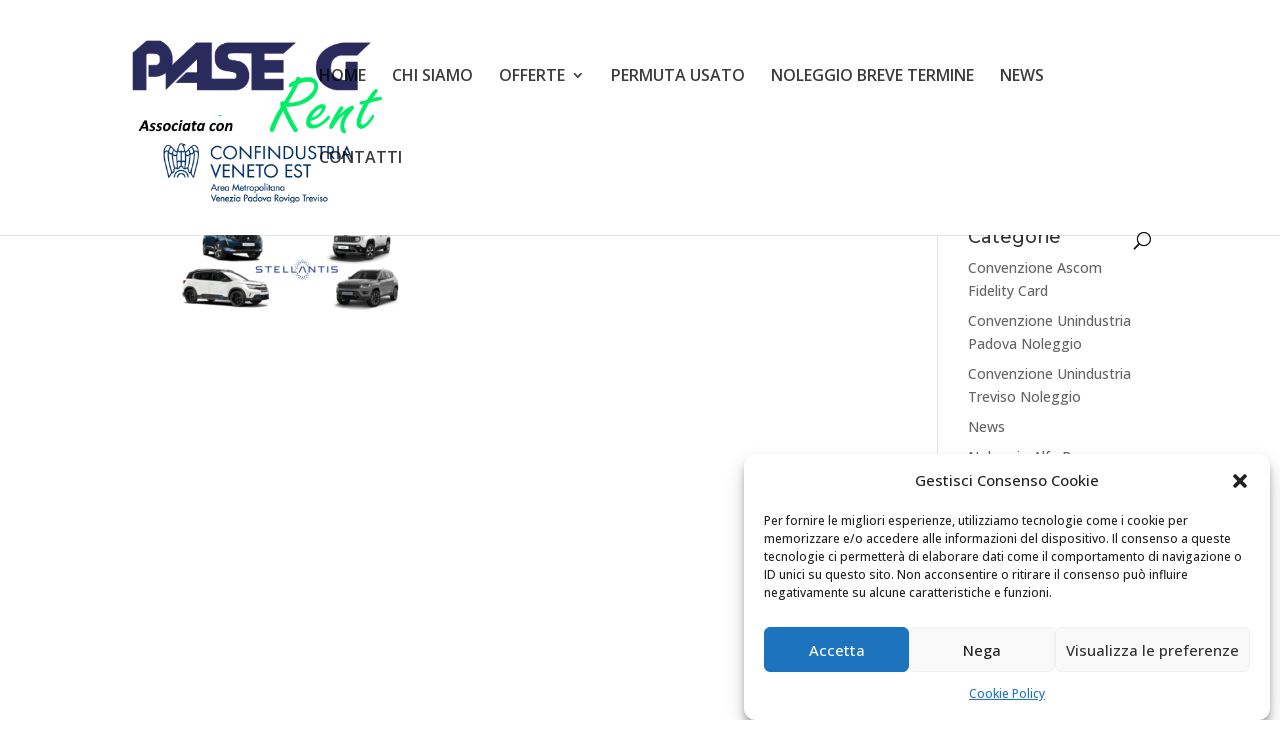

--- FILE ---
content_type: text/plain
request_url: https://www.google-analytics.com/j/collect?v=1&_v=j102&aip=1&a=2021423589&t=pageview&_s=1&dl=https%3A%2F%2Fpgrent.it%2Fhome%2Fstellantis_gruppo-4%2F&ul=en-us%40posix&dt=STELLANTIS_gruppo%20-%20Pase%20G%20Rent&sr=1280x720&vp=1280x720&_u=YEBAAEABAAAAACAAI~&jid=883153707&gjid=825966331&cid=1539905033.1765672090&tid=UA-83532121-23&_gid=1367158265.1765672090&_r=1&_slc=1&gtm=45He5ca1n815XC9S87v78515873za200zd78515873&gcd=13l3l3l3l1l1&dma=0&tag_exp=103116026~103200004~104527906~104528500~104684208~104684211~105391252~115583767~115706422~115938466~115938468~116184927~116184929~116217636~116217638~116251938~116251940&z=1784680930
body_size: -449
content:
2,cG-D2V0WQCZ0T